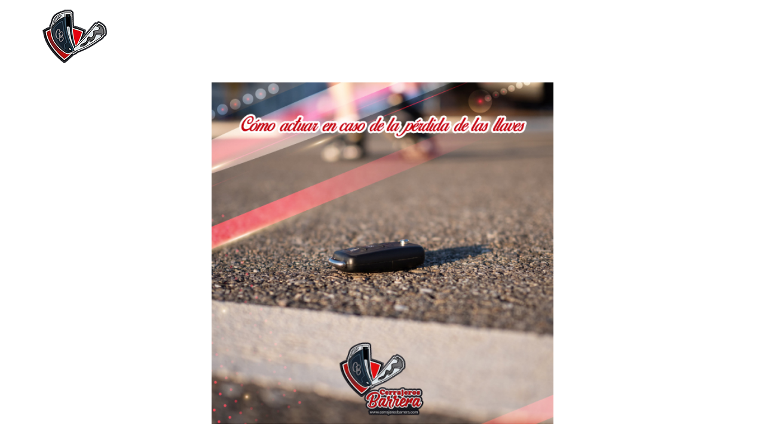

--- FILE ---
content_type: text/html; charset=UTF-8
request_url: http://cerrajerosbarrera.com/cerraduras/como-actuar-en-caso-de-la-perdida-de-las-llaves/
body_size: 9869
content:
<!doctype html>
<html lang="es" prefix="og: https://ogp.me/ns#">
<head>
	<meta charset="UTF-8">
	<meta name="viewport" content="width=device-width, initial-scale=1">
	<link rel="profile" href="https://gmpg.org/xfn/11">
	
<!-- Optimización para motores de búsqueda de Rank Math -  https://rankmath.com/ -->
<title>Cómo actuar en caso de la pérdida de las llaves - Cerrajeros Barrera</title>
<meta name="description" content="Lo primero que se nos pasa por la cabeza es recurrir al duplicado que tengas en casa y si te encuentras lejos de ella, recurrir a quien pueda llevártelas al"/>
<meta name="robots" content="index, follow, max-snippet:-1, max-video-preview:-1, max-image-preview:large"/>
<link rel="canonical" href="http://cerrajerosbarrera.com/cerraduras/como-actuar-en-caso-de-la-perdida-de-las-llaves/" />
<meta property="og:locale" content="es_ES" />
<meta property="og:type" content="article" />
<meta property="og:title" content="Cómo actuar en caso de la pérdida de las llaves - Cerrajeros Barrera" />
<meta property="og:description" content="Lo primero que se nos pasa por la cabeza es recurrir al duplicado que tengas en casa y si te encuentras lejos de ella, recurrir a quien pueda llevártelas al" />
<meta property="og:url" content="http://cerrajerosbarrera.com/cerraduras/como-actuar-en-caso-de-la-perdida-de-las-llaves/" />
<meta property="og:site_name" content="Cerrajeros Barrera" />
<meta property="article:section" content="bombines" />
<meta property="og:updated_time" content="2022-01-19T16:50:49+00:00" />
<meta property="og:image" content="http://cerrajerosbarrera.com/wp-content/uploads/2022/01/como-actuar-en-caso-de-perdida-de-llaves.jpg" />
<meta property="og:image:width" content="499" />
<meta property="og:image:height" content="500" />
<meta property="og:image:alt" content="Cómo actuar en caso de la pérdida de las llaves" />
<meta property="og:image:type" content="image/jpeg" />
<meta property="article:published_time" content="2022-01-19T16:47:29+00:00" />
<meta property="article:modified_time" content="2022-01-19T16:50:49+00:00" />
<meta name="twitter:card" content="summary_large_image" />
<meta name="twitter:title" content="Cómo actuar en caso de la pérdida de las llaves - Cerrajeros Barrera" />
<meta name="twitter:description" content="Lo primero que se nos pasa por la cabeza es recurrir al duplicado que tengas en casa y si te encuentras lejos de ella, recurrir a quien pueda llevártelas al" />
<meta name="twitter:image" content="http://cerrajerosbarrera.com/wp-content/uploads/2022/01/como-actuar-en-caso-de-perdida-de-llaves.jpg" />
<script type="application/ld+json" class="rank-math-schema">{"@context":"https://schema.org","@graph":[{"@type":["Person","Organization"],"@id":"http://cerrajerosbarrera.com/#person","name":"Cerrajeros Barrera"},{"@type":"WebSite","@id":"http://cerrajerosbarrera.com/#website","url":"http://cerrajerosbarrera.com","name":"Cerrajeros Barrera","publisher":{"@id":"http://cerrajerosbarrera.com/#person"},"inLanguage":"es"},{"@type":"ImageObject","@id":"http://cerrajerosbarrera.com/wp-content/uploads/2022/01/como-actuar-en-caso-de-perdida-de-llaves.jpg","url":"http://cerrajerosbarrera.com/wp-content/uploads/2022/01/como-actuar-en-caso-de-perdida-de-llaves.jpg","width":"499","height":"500","inLanguage":"es"},{"@type":"WebPage","@id":"http://cerrajerosbarrera.com/cerraduras/como-actuar-en-caso-de-la-perdida-de-las-llaves/#webpage","url":"http://cerrajerosbarrera.com/cerraduras/como-actuar-en-caso-de-la-perdida-de-las-llaves/","name":"C\u00f3mo actuar en caso de la p\u00e9rdida de las llaves - Cerrajeros Barrera","datePublished":"2022-01-19T16:47:29+00:00","dateModified":"2022-01-19T16:50:49+00:00","isPartOf":{"@id":"http://cerrajerosbarrera.com/#website"},"primaryImageOfPage":{"@id":"http://cerrajerosbarrera.com/wp-content/uploads/2022/01/como-actuar-en-caso-de-perdida-de-llaves.jpg"},"inLanguage":"es"},{"@type":"Person","@id":"http://cerrajerosbarrera.com/author/integra/","name":"Integra","url":"http://cerrajerosbarrera.com/author/integra/","image":{"@type":"ImageObject","@id":"http://1.gravatar.com/avatar/7f7e0d9eeb8093b6f6d65b4e39edc9c1?s=96&amp;r=g","url":"http://1.gravatar.com/avatar/7f7e0d9eeb8093b6f6d65b4e39edc9c1?s=96&amp;r=g","caption":"Integra","inLanguage":"es"}},{"@type":"BlogPosting","headline":"C\u00f3mo actuar en caso de la p\u00e9rdida de las llaves - Cerrajeros Barrera","datePublished":"2022-01-19T16:47:29+00:00","dateModified":"2022-01-19T16:50:49+00:00","articleSection":"bombines, Cerraduras","author":{"@id":"http://cerrajerosbarrera.com/author/integra/","name":"Integra"},"publisher":{"@id":"http://cerrajerosbarrera.com/#person"},"description":"Lo primero que se nos pasa por la cabeza es recurrir al duplicado que tengas en casa y si te encuentras lejos de ella, recurrir a quien pueda llev\u00e1rtelas al","name":"C\u00f3mo actuar en caso de la p\u00e9rdida de las llaves - Cerrajeros Barrera","@id":"http://cerrajerosbarrera.com/cerraduras/como-actuar-en-caso-de-la-perdida-de-las-llaves/#richSnippet","isPartOf":{"@id":"http://cerrajerosbarrera.com/cerraduras/como-actuar-en-caso-de-la-perdida-de-las-llaves/#webpage"},"image":{"@id":"http://cerrajerosbarrera.com/wp-content/uploads/2022/01/como-actuar-en-caso-de-perdida-de-llaves.jpg"},"inLanguage":"es","mainEntityOfPage":{"@id":"http://cerrajerosbarrera.com/cerraduras/como-actuar-en-caso-de-la-perdida-de-las-llaves/#webpage"}}]}</script>
<!-- /Plugin Rank Math WordPress SEO -->

<link rel='dns-prefetch' href='//www.googletagmanager.com' />
<link rel="alternate" type="application/rss+xml" title="Cerrajeros Barrera &raquo; Feed" href="http://cerrajerosbarrera.com/feed/" />
<link rel="alternate" type="application/rss+xml" title="Cerrajeros Barrera &raquo; Feed de los comentarios" href="http://cerrajerosbarrera.com/comments/feed/" />
<script>
window._wpemojiSettings = {"baseUrl":"https:\/\/s.w.org\/images\/core\/emoji\/15.0.3\/72x72\/","ext":".png","svgUrl":"https:\/\/s.w.org\/images\/core\/emoji\/15.0.3\/svg\/","svgExt":".svg","source":{"concatemoji":"http:\/\/cerrajerosbarrera.com\/wp-includes\/js\/wp-emoji-release.min.js?ver=6.5.7"}};
/*! This file is auto-generated */
!function(i,n){var o,s,e;function c(e){try{var t={supportTests:e,timestamp:(new Date).valueOf()};sessionStorage.setItem(o,JSON.stringify(t))}catch(e){}}function p(e,t,n){e.clearRect(0,0,e.canvas.width,e.canvas.height),e.fillText(t,0,0);var t=new Uint32Array(e.getImageData(0,0,e.canvas.width,e.canvas.height).data),r=(e.clearRect(0,0,e.canvas.width,e.canvas.height),e.fillText(n,0,0),new Uint32Array(e.getImageData(0,0,e.canvas.width,e.canvas.height).data));return t.every(function(e,t){return e===r[t]})}function u(e,t,n){switch(t){case"flag":return n(e,"\ud83c\udff3\ufe0f\u200d\u26a7\ufe0f","\ud83c\udff3\ufe0f\u200b\u26a7\ufe0f")?!1:!n(e,"\ud83c\uddfa\ud83c\uddf3","\ud83c\uddfa\u200b\ud83c\uddf3")&&!n(e,"\ud83c\udff4\udb40\udc67\udb40\udc62\udb40\udc65\udb40\udc6e\udb40\udc67\udb40\udc7f","\ud83c\udff4\u200b\udb40\udc67\u200b\udb40\udc62\u200b\udb40\udc65\u200b\udb40\udc6e\u200b\udb40\udc67\u200b\udb40\udc7f");case"emoji":return!n(e,"\ud83d\udc26\u200d\u2b1b","\ud83d\udc26\u200b\u2b1b")}return!1}function f(e,t,n){var r="undefined"!=typeof WorkerGlobalScope&&self instanceof WorkerGlobalScope?new OffscreenCanvas(300,150):i.createElement("canvas"),a=r.getContext("2d",{willReadFrequently:!0}),o=(a.textBaseline="top",a.font="600 32px Arial",{});return e.forEach(function(e){o[e]=t(a,e,n)}),o}function t(e){var t=i.createElement("script");t.src=e,t.defer=!0,i.head.appendChild(t)}"undefined"!=typeof Promise&&(o="wpEmojiSettingsSupports",s=["flag","emoji"],n.supports={everything:!0,everythingExceptFlag:!0},e=new Promise(function(e){i.addEventListener("DOMContentLoaded",e,{once:!0})}),new Promise(function(t){var n=function(){try{var e=JSON.parse(sessionStorage.getItem(o));if("object"==typeof e&&"number"==typeof e.timestamp&&(new Date).valueOf()<e.timestamp+604800&&"object"==typeof e.supportTests)return e.supportTests}catch(e){}return null}();if(!n){if("undefined"!=typeof Worker&&"undefined"!=typeof OffscreenCanvas&&"undefined"!=typeof URL&&URL.createObjectURL&&"undefined"!=typeof Blob)try{var e="postMessage("+f.toString()+"("+[JSON.stringify(s),u.toString(),p.toString()].join(",")+"));",r=new Blob([e],{type:"text/javascript"}),a=new Worker(URL.createObjectURL(r),{name:"wpTestEmojiSupports"});return void(a.onmessage=function(e){c(n=e.data),a.terminate(),t(n)})}catch(e){}c(n=f(s,u,p))}t(n)}).then(function(e){for(var t in e)n.supports[t]=e[t],n.supports.everything=n.supports.everything&&n.supports[t],"flag"!==t&&(n.supports.everythingExceptFlag=n.supports.everythingExceptFlag&&n.supports[t]);n.supports.everythingExceptFlag=n.supports.everythingExceptFlag&&!n.supports.flag,n.DOMReady=!1,n.readyCallback=function(){n.DOMReady=!0}}).then(function(){return e}).then(function(){var e;n.supports.everything||(n.readyCallback(),(e=n.source||{}).concatemoji?t(e.concatemoji):e.wpemoji&&e.twemoji&&(t(e.twemoji),t(e.wpemoji)))}))}((window,document),window._wpemojiSettings);
</script>
<style id='wp-emoji-styles-inline-css'>

	img.wp-smiley, img.emoji {
		display: inline !important;
		border: none !important;
		box-shadow: none !important;
		height: 1em !important;
		width: 1em !important;
		margin: 0 0.07em !important;
		vertical-align: -0.1em !important;
		background: none !important;
		padding: 0 !important;
	}
</style>
<link rel='stylesheet' id='wp-block-library-css' href='http://cerrajerosbarrera.com/wp-includes/css/dist/block-library/style.min.css?ver=6.5.7' media='all' />
<style id='classic-theme-styles-inline-css'>
/*! This file is auto-generated */
.wp-block-button__link{color:#fff;background-color:#32373c;border-radius:9999px;box-shadow:none;text-decoration:none;padding:calc(.667em + 2px) calc(1.333em + 2px);font-size:1.125em}.wp-block-file__button{background:#32373c;color:#fff;text-decoration:none}
</style>
<style id='global-styles-inline-css'>
body{--wp--preset--color--black: #000000;--wp--preset--color--cyan-bluish-gray: #abb8c3;--wp--preset--color--white: #ffffff;--wp--preset--color--pale-pink: #f78da7;--wp--preset--color--vivid-red: #cf2e2e;--wp--preset--color--luminous-vivid-orange: #ff6900;--wp--preset--color--luminous-vivid-amber: #fcb900;--wp--preset--color--light-green-cyan: #7bdcb5;--wp--preset--color--vivid-green-cyan: #00d084;--wp--preset--color--pale-cyan-blue: #8ed1fc;--wp--preset--color--vivid-cyan-blue: #0693e3;--wp--preset--color--vivid-purple: #9b51e0;--wp--preset--gradient--vivid-cyan-blue-to-vivid-purple: linear-gradient(135deg,rgba(6,147,227,1) 0%,rgb(155,81,224) 100%);--wp--preset--gradient--light-green-cyan-to-vivid-green-cyan: linear-gradient(135deg,rgb(122,220,180) 0%,rgb(0,208,130) 100%);--wp--preset--gradient--luminous-vivid-amber-to-luminous-vivid-orange: linear-gradient(135deg,rgba(252,185,0,1) 0%,rgba(255,105,0,1) 100%);--wp--preset--gradient--luminous-vivid-orange-to-vivid-red: linear-gradient(135deg,rgba(255,105,0,1) 0%,rgb(207,46,46) 100%);--wp--preset--gradient--very-light-gray-to-cyan-bluish-gray: linear-gradient(135deg,rgb(238,238,238) 0%,rgb(169,184,195) 100%);--wp--preset--gradient--cool-to-warm-spectrum: linear-gradient(135deg,rgb(74,234,220) 0%,rgb(151,120,209) 20%,rgb(207,42,186) 40%,rgb(238,44,130) 60%,rgb(251,105,98) 80%,rgb(254,248,76) 100%);--wp--preset--gradient--blush-light-purple: linear-gradient(135deg,rgb(255,206,236) 0%,rgb(152,150,240) 100%);--wp--preset--gradient--blush-bordeaux: linear-gradient(135deg,rgb(254,205,165) 0%,rgb(254,45,45) 50%,rgb(107,0,62) 100%);--wp--preset--gradient--luminous-dusk: linear-gradient(135deg,rgb(255,203,112) 0%,rgb(199,81,192) 50%,rgb(65,88,208) 100%);--wp--preset--gradient--pale-ocean: linear-gradient(135deg,rgb(255,245,203) 0%,rgb(182,227,212) 50%,rgb(51,167,181) 100%);--wp--preset--gradient--electric-grass: linear-gradient(135deg,rgb(202,248,128) 0%,rgb(113,206,126) 100%);--wp--preset--gradient--midnight: linear-gradient(135deg,rgb(2,3,129) 0%,rgb(40,116,252) 100%);--wp--preset--font-size--small: 13px;--wp--preset--font-size--medium: 20px;--wp--preset--font-size--large: 36px;--wp--preset--font-size--x-large: 42px;--wp--preset--spacing--20: 0.44rem;--wp--preset--spacing--30: 0.67rem;--wp--preset--spacing--40: 1rem;--wp--preset--spacing--50: 1.5rem;--wp--preset--spacing--60: 2.25rem;--wp--preset--spacing--70: 3.38rem;--wp--preset--spacing--80: 5.06rem;--wp--preset--shadow--natural: 6px 6px 9px rgba(0, 0, 0, 0.2);--wp--preset--shadow--deep: 12px 12px 50px rgba(0, 0, 0, 0.4);--wp--preset--shadow--sharp: 6px 6px 0px rgba(0, 0, 0, 0.2);--wp--preset--shadow--outlined: 6px 6px 0px -3px rgba(255, 255, 255, 1), 6px 6px rgba(0, 0, 0, 1);--wp--preset--shadow--crisp: 6px 6px 0px rgba(0, 0, 0, 1);}:where(.is-layout-flex){gap: 0.5em;}:where(.is-layout-grid){gap: 0.5em;}body .is-layout-flex{display: flex;}body .is-layout-flex{flex-wrap: wrap;align-items: center;}body .is-layout-flex > *{margin: 0;}body .is-layout-grid{display: grid;}body .is-layout-grid > *{margin: 0;}:where(.wp-block-columns.is-layout-flex){gap: 2em;}:where(.wp-block-columns.is-layout-grid){gap: 2em;}:where(.wp-block-post-template.is-layout-flex){gap: 1.25em;}:where(.wp-block-post-template.is-layout-grid){gap: 1.25em;}.has-black-color{color: var(--wp--preset--color--black) !important;}.has-cyan-bluish-gray-color{color: var(--wp--preset--color--cyan-bluish-gray) !important;}.has-white-color{color: var(--wp--preset--color--white) !important;}.has-pale-pink-color{color: var(--wp--preset--color--pale-pink) !important;}.has-vivid-red-color{color: var(--wp--preset--color--vivid-red) !important;}.has-luminous-vivid-orange-color{color: var(--wp--preset--color--luminous-vivid-orange) !important;}.has-luminous-vivid-amber-color{color: var(--wp--preset--color--luminous-vivid-amber) !important;}.has-light-green-cyan-color{color: var(--wp--preset--color--light-green-cyan) !important;}.has-vivid-green-cyan-color{color: var(--wp--preset--color--vivid-green-cyan) !important;}.has-pale-cyan-blue-color{color: var(--wp--preset--color--pale-cyan-blue) !important;}.has-vivid-cyan-blue-color{color: var(--wp--preset--color--vivid-cyan-blue) !important;}.has-vivid-purple-color{color: var(--wp--preset--color--vivid-purple) !important;}.has-black-background-color{background-color: var(--wp--preset--color--black) !important;}.has-cyan-bluish-gray-background-color{background-color: var(--wp--preset--color--cyan-bluish-gray) !important;}.has-white-background-color{background-color: var(--wp--preset--color--white) !important;}.has-pale-pink-background-color{background-color: var(--wp--preset--color--pale-pink) !important;}.has-vivid-red-background-color{background-color: var(--wp--preset--color--vivid-red) !important;}.has-luminous-vivid-orange-background-color{background-color: var(--wp--preset--color--luminous-vivid-orange) !important;}.has-luminous-vivid-amber-background-color{background-color: var(--wp--preset--color--luminous-vivid-amber) !important;}.has-light-green-cyan-background-color{background-color: var(--wp--preset--color--light-green-cyan) !important;}.has-vivid-green-cyan-background-color{background-color: var(--wp--preset--color--vivid-green-cyan) !important;}.has-pale-cyan-blue-background-color{background-color: var(--wp--preset--color--pale-cyan-blue) !important;}.has-vivid-cyan-blue-background-color{background-color: var(--wp--preset--color--vivid-cyan-blue) !important;}.has-vivid-purple-background-color{background-color: var(--wp--preset--color--vivid-purple) !important;}.has-black-border-color{border-color: var(--wp--preset--color--black) !important;}.has-cyan-bluish-gray-border-color{border-color: var(--wp--preset--color--cyan-bluish-gray) !important;}.has-white-border-color{border-color: var(--wp--preset--color--white) !important;}.has-pale-pink-border-color{border-color: var(--wp--preset--color--pale-pink) !important;}.has-vivid-red-border-color{border-color: var(--wp--preset--color--vivid-red) !important;}.has-luminous-vivid-orange-border-color{border-color: var(--wp--preset--color--luminous-vivid-orange) !important;}.has-luminous-vivid-amber-border-color{border-color: var(--wp--preset--color--luminous-vivid-amber) !important;}.has-light-green-cyan-border-color{border-color: var(--wp--preset--color--light-green-cyan) !important;}.has-vivid-green-cyan-border-color{border-color: var(--wp--preset--color--vivid-green-cyan) !important;}.has-pale-cyan-blue-border-color{border-color: var(--wp--preset--color--pale-cyan-blue) !important;}.has-vivid-cyan-blue-border-color{border-color: var(--wp--preset--color--vivid-cyan-blue) !important;}.has-vivid-purple-border-color{border-color: var(--wp--preset--color--vivid-purple) !important;}.has-vivid-cyan-blue-to-vivid-purple-gradient-background{background: var(--wp--preset--gradient--vivid-cyan-blue-to-vivid-purple) !important;}.has-light-green-cyan-to-vivid-green-cyan-gradient-background{background: var(--wp--preset--gradient--light-green-cyan-to-vivid-green-cyan) !important;}.has-luminous-vivid-amber-to-luminous-vivid-orange-gradient-background{background: var(--wp--preset--gradient--luminous-vivid-amber-to-luminous-vivid-orange) !important;}.has-luminous-vivid-orange-to-vivid-red-gradient-background{background: var(--wp--preset--gradient--luminous-vivid-orange-to-vivid-red) !important;}.has-very-light-gray-to-cyan-bluish-gray-gradient-background{background: var(--wp--preset--gradient--very-light-gray-to-cyan-bluish-gray) !important;}.has-cool-to-warm-spectrum-gradient-background{background: var(--wp--preset--gradient--cool-to-warm-spectrum) !important;}.has-blush-light-purple-gradient-background{background: var(--wp--preset--gradient--blush-light-purple) !important;}.has-blush-bordeaux-gradient-background{background: var(--wp--preset--gradient--blush-bordeaux) !important;}.has-luminous-dusk-gradient-background{background: var(--wp--preset--gradient--luminous-dusk) !important;}.has-pale-ocean-gradient-background{background: var(--wp--preset--gradient--pale-ocean) !important;}.has-electric-grass-gradient-background{background: var(--wp--preset--gradient--electric-grass) !important;}.has-midnight-gradient-background{background: var(--wp--preset--gradient--midnight) !important;}.has-small-font-size{font-size: var(--wp--preset--font-size--small) !important;}.has-medium-font-size{font-size: var(--wp--preset--font-size--medium) !important;}.has-large-font-size{font-size: var(--wp--preset--font-size--large) !important;}.has-x-large-font-size{font-size: var(--wp--preset--font-size--x-large) !important;}
.wp-block-navigation a:where(:not(.wp-element-button)){color: inherit;}
:where(.wp-block-post-template.is-layout-flex){gap: 1.25em;}:where(.wp-block-post-template.is-layout-grid){gap: 1.25em;}
:where(.wp-block-columns.is-layout-flex){gap: 2em;}:where(.wp-block-columns.is-layout-grid){gap: 2em;}
.wp-block-pullquote{font-size: 1.5em;line-height: 1.6;}
</style>
<link rel='stylesheet' id='hello-elementor-css' href='http://cerrajerosbarrera.com/wp-content/themes/hello-elementor/style.min.css?ver=3.0.1' media='all' />
<link rel='stylesheet' id='hello-elementor-theme-style-css' href='http://cerrajerosbarrera.com/wp-content/themes/hello-elementor/theme.min.css?ver=3.0.1' media='all' />
<link rel='stylesheet' id='hello-elementor-header-footer-css' href='http://cerrajerosbarrera.com/wp-content/themes/hello-elementor/header-footer.min.css?ver=3.0.1' media='all' />
<link rel='stylesheet' id='elementor-icons-css' href='http://cerrajerosbarrera.com/wp-content/plugins/elementor/assets/lib/eicons/css/elementor-icons.min.css?ver=5.40.0' media='all' />
<link rel='stylesheet' id='elementor-frontend-css' href='http://cerrajerosbarrera.com/wp-content/plugins/elementor/assets/css/frontend.min.css?ver=3.29.2' media='all' />
<link rel='stylesheet' id='elementor-post-13-css' href='http://cerrajerosbarrera.com/wp-content/uploads/elementor/css/post-13.css?ver=1734657768' media='all' />
<link rel='stylesheet' id='widget-image-css' href='http://cerrajerosbarrera.com/wp-content/plugins/elementor/assets/css/widget-image.min.css?ver=3.29.2' media='all' />
<link rel='stylesheet' id='widget-text-editor-css' href='http://cerrajerosbarrera.com/wp-content/plugins/elementor/assets/css/widget-text-editor.min.css?ver=3.29.2' media='all' />
<link rel='stylesheet' id='elementor-post-2468-css' href='http://cerrajerosbarrera.com/wp-content/uploads/elementor/css/post-2468.css?ver=1734706967' media='all' />
<link rel='stylesheet' id='elementor-gf-local-roboto-css' href='http://cerrajerosbarrera.com/wp-content/uploads/elementor/google-fonts/css/roboto.css?ver=1742263056' media='all' />
<link rel='stylesheet' id='elementor-gf-local-robotoslab-css' href='http://cerrajerosbarrera.com/wp-content/uploads/elementor/google-fonts/css/robotoslab.css?ver=1742263066' media='all' />
<link rel="https://api.w.org/" href="http://cerrajerosbarrera.com/wp-json/" /><link rel="alternate" type="application/json" href="http://cerrajerosbarrera.com/wp-json/wp/v2/posts/2468" /><link rel="EditURI" type="application/rsd+xml" title="RSD" href="http://cerrajerosbarrera.com/xmlrpc.php?rsd" />
<meta name="generator" content="WordPress 6.5.7" />
<link rel='shortlink' href='http://cerrajerosbarrera.com/?p=2468' />
<link rel="alternate" type="application/json+oembed" href="http://cerrajerosbarrera.com/wp-json/oembed/1.0/embed?url=http%3A%2F%2Fcerrajerosbarrera.com%2Fcerraduras%2Fcomo-actuar-en-caso-de-la-perdida-de-las-llaves%2F" />
<link rel="alternate" type="text/xml+oembed" href="http://cerrajerosbarrera.com/wp-json/oembed/1.0/embed?url=http%3A%2F%2Fcerrajerosbarrera.com%2Fcerraduras%2Fcomo-actuar-en-caso-de-la-perdida-de-las-llaves%2F&#038;format=xml" />
<meta name="generator" content="Site Kit by Google 1.170.0" /><meta name="generator" content="Elementor 3.29.2; features: additional_custom_breakpoints, e_local_google_fonts; settings: css_print_method-external, google_font-enabled, font_display-auto">
			<style>
				.e-con.e-parent:nth-of-type(n+4):not(.e-lazyloaded):not(.e-no-lazyload),
				.e-con.e-parent:nth-of-type(n+4):not(.e-lazyloaded):not(.e-no-lazyload) * {
					background-image: none !important;
				}
				@media screen and (max-height: 1024px) {
					.e-con.e-parent:nth-of-type(n+3):not(.e-lazyloaded):not(.e-no-lazyload),
					.e-con.e-parent:nth-of-type(n+3):not(.e-lazyloaded):not(.e-no-lazyload) * {
						background-image: none !important;
					}
				}
				@media screen and (max-height: 640px) {
					.e-con.e-parent:nth-of-type(n+2):not(.e-lazyloaded):not(.e-no-lazyload),
					.e-con.e-parent:nth-of-type(n+2):not(.e-lazyloaded):not(.e-no-lazyload) * {
						background-image: none !important;
					}
				}
			</style>
			<link rel="icon" href="http://cerrajerosbarrera.com/wp-content/uploads/2020/04/LOGO.png" sizes="32x32" />
<link rel="icon" href="http://cerrajerosbarrera.com/wp-content/uploads/2020/04/LOGO.png" sizes="192x192" />
<link rel="apple-touch-icon" href="http://cerrajerosbarrera.com/wp-content/uploads/2020/04/LOGO.png" />
<meta name="msapplication-TileImage" content="http://cerrajerosbarrera.com/wp-content/uploads/2020/04/LOGO.png" />
		<style id="wp-custom-css">
			.entry-title {

display: none;
 }

h1.entry-title {
	display: none;
}		</style>
		</head>
<body class="post-template-default single single-post postid-2468 single-format-standard wp-custom-logo elementor-default elementor-kit-13 elementor-page elementor-page-2468">


<a class="skip-link screen-reader-text" href="#content">Ir al contenido</a>


<header id="site-header" class="site-header">

	<div class="site-branding">
		<a href="http://cerrajerosbarrera.com/" class="custom-logo-link" rel="home"><img width="111" height="89" src="http://cerrajerosbarrera.com/wp-content/uploads/2020/04/LOGO.png" class="custom-logo" alt="Cerrajeros Barrera" decoding="async" /></a>	</div>

	</header>

<main id="content" class="site-main post-2468 post type-post status-publish format-standard has-post-thumbnail hentry category-bombines category-cerraduras">

			<header class="page-header">
			<h1 class="entry-title">Cómo actuar en caso de la pérdida de las llaves</h1>		</header>
	
	<div class="page-content">
				<div data-elementor-type="wp-post" data-elementor-id="2468" class="elementor elementor-2468">
						<section class="elementor-section elementor-top-section elementor-element elementor-element-9f56047 elementor-section-boxed elementor-section-height-default elementor-section-height-default" data-id="9f56047" data-element_type="section">
						<div class="elementor-container elementor-column-gap-default">
					<div class="elementor-column elementor-col-100 elementor-top-column elementor-element elementor-element-b4cce2c" data-id="b4cce2c" data-element_type="column">
			<div class="elementor-widget-wrap elementor-element-populated">
						<div class="elementor-element elementor-element-f3c0b3a elementor-widget elementor-widget-image" data-id="f3c0b3a" data-element_type="widget" data-widget_type="image.default">
				<div class="elementor-widget-container">
															<img fetchpriority="high" decoding="async" width="499" height="500" src="http://cerrajerosbarrera.com/wp-content/uploads/2022/01/como-actuar-en-caso-de-perdida-de-llaves.jpg" class="attachment-full size-full wp-image-2467" alt="" srcset="http://cerrajerosbarrera.com/wp-content/uploads/2022/01/como-actuar-en-caso-de-perdida-de-llaves.jpg 499w, http://cerrajerosbarrera.com/wp-content/uploads/2022/01/como-actuar-en-caso-de-perdida-de-llaves-300x300.jpg 300w, http://cerrajerosbarrera.com/wp-content/uploads/2022/01/como-actuar-en-caso-de-perdida-de-llaves-150x150.jpg 150w" sizes="(max-width: 499px) 100vw, 499px" />															</div>
				</div>
					</div>
		</div>
					</div>
		</section>
				<section class="elementor-section elementor-top-section elementor-element elementor-element-3282c550 elementor-section-boxed elementor-section-height-default elementor-section-height-default" data-id="3282c550" data-element_type="section">
						<div class="elementor-container elementor-column-gap-default">
					<div class="elementor-column elementor-col-100 elementor-top-column elementor-element elementor-element-10d62604" data-id="10d62604" data-element_type="column">
			<div class="elementor-widget-wrap elementor-element-populated">
						<div class="elementor-element elementor-element-7ded4181 elementor-widget elementor-widget-text-editor" data-id="7ded4181" data-element_type="widget" data-widget_type="text-editor.default">
				<div class="elementor-widget-container">
									
<h2 class="wp-block-heading">La pérdida de llaves es algo muy habitual entre todos los ciudadanos que usamos un vehículo, sobre todo si el uso es diario, tenemos un mal día o simplemente, un despiste. Otra de las causas considerada como pérdida es dejarte las llaves dentro del propio coche.</h2>



<p>Lo primero que se nos pasa por la cabeza es recurrir al duplicado que tengas en casa y si te encuentras lejos de ella, recurrir a quien pueda llevártelas al sitio donde te encuentres con el coche inmovilizado ( el tener un duplicado de su llave es super importante).</p>



<h3 class="wp-block-heading"><strong>¿Cómo se suelen perder las llaves?</strong></h3>



<p>-Caída en una alcantarilla (descuido).</p>



<p>&#8211; Caída al suelo rompiéndose los componentes de arranque.</p>



<p>-Olvidarse dentro del vehículo.</p>



<p>-Caída del bolsillo.</p>



<p>-Robo.</p>



<h3 class="wp-block-heading"><strong>Soluciones</strong></h3>



<p>Otra de las opciones en caso de que no te funcione la anterior es acudir a nuestros establecimientos, nos encargaremos de recuperarla. Te ofrecemos una solución sencilla y rápida. No es necesario que acudas a hablar con la marca de tu coche y solicites otro juego de llaves. Evidentemente, nuestra recomendación es que cuentes desde el inicio de tu coche, con un juego de llaves previo. Hay que tener en cuenta que lo normal es que la aseguradora cubra el desplazamiento en grúa del coche hasta un taller, pero puede no cubrir la sustitución de las llaves del coche perdidas.</p>



<h3 class="wp-block-heading"> En nuestro centro técnico utilizamos la última tecnología electrónica que existe en la actualidad.</h3>



<p>En nuestro centro técnico utilizamos la última tecnología electrónica que existe en la actualidad, así como la maquinaria más avanzada de duplicado de llaves de coche. Con ellas y nuestros técnicos nos convertimos en un Centro especializado en cerrajería y electrónica de la automoción. Tenemos nuestros métodos para recuperar tus llaves, aunque no tengas ningún duplicado.</p>



<h3 class="wp-block-heading"> uestros técnicos están altamente cualificados para poder garantizar la solución ante cualquier problema </h3>



<p>Nuestros técnicos están altamente cualificados para poder garantizar la solución ante cualquier problema relacionado con la llave o mando a distancia de su vehículo. Realizamos copia de llaves del 95% de los modelos de vehículos, incluso también llaves Mercedes, llaves BMW, llaves Toyota y llaves de Saab. Sabiendo la marca, modelo y año de matriculación le daremos un precio económico para solucionar su problema con la llave de coche.</p>



<h3 class="wp-block-heading">Nuestros precios en pérdidas de llaves totales en muchos casos pueden llegar a ser inferiores al 40% del precio respecto al ofrecido por el concesionario oficial.</h3>



<p>Y en tan solo unas 2-4 horas aproximadamente podremos tener el vehículo listo para ser entregado, realizaremos la apertura del vehículo sin causar ningún tipo de daño garantizado, desmontaremos la cerradura para poder extraer el dibujo de la llave y por último, codificaremos el transponder&nbsp; (chip) de tu llave para que el vehículo arranque sin problemas en un tiempo record.</p>
								</div>
				</div>
					</div>
		</div>
					</div>
		</section>
				</div>
				<div class="post-tags">
					</div>
			</div>

	
</main>

	<footer id="site-footer" class="site-footer">
	</footer>

			<script>
				const lazyloadRunObserver = () => {
					const lazyloadBackgrounds = document.querySelectorAll( `.e-con.e-parent:not(.e-lazyloaded)` );
					const lazyloadBackgroundObserver = new IntersectionObserver( ( entries ) => {
						entries.forEach( ( entry ) => {
							if ( entry.isIntersecting ) {
								let lazyloadBackground = entry.target;
								if( lazyloadBackground ) {
									lazyloadBackground.classList.add( 'e-lazyloaded' );
								}
								lazyloadBackgroundObserver.unobserve( entry.target );
							}
						});
					}, { rootMargin: '200px 0px 200px 0px' } );
					lazyloadBackgrounds.forEach( ( lazyloadBackground ) => {
						lazyloadBackgroundObserver.observe( lazyloadBackground );
					} );
				};
				const events = [
					'DOMContentLoaded',
					'elementor/lazyload/observe',
				];
				events.forEach( ( event ) => {
					document.addEventListener( event, lazyloadRunObserver );
				} );
			</script>
			<script src="http://cerrajerosbarrera.com/wp-content/plugins/elementor/assets/js/webpack.runtime.min.js?ver=3.29.2" id="elementor-webpack-runtime-js"></script>
<script src="http://cerrajerosbarrera.com/wp-includes/js/jquery/jquery.min.js?ver=3.7.1" id="jquery-core-js"></script>
<script src="http://cerrajerosbarrera.com/wp-includes/js/jquery/jquery-migrate.min.js?ver=3.4.1" id="jquery-migrate-js"></script>
<script src="http://cerrajerosbarrera.com/wp-content/plugins/elementor/assets/js/frontend-modules.min.js?ver=3.29.2" id="elementor-frontend-modules-js"></script>
<script src="http://cerrajerosbarrera.com/wp-includes/js/jquery/ui/core.min.js?ver=1.13.2" id="jquery-ui-core-js"></script>
<script id="elementor-frontend-js-before">
var elementorFrontendConfig = {"environmentMode":{"edit":false,"wpPreview":false,"isScriptDebug":false},"i18n":{"shareOnFacebook":"Compartir en Facebook","shareOnTwitter":"Compartir en Twitter","pinIt":"Pinear","download":"Descargar","downloadImage":"Descargar imagen","fullscreen":"Pantalla completa","zoom":"Zoom","share":"Compartir","playVideo":"Reproducir v\u00eddeo","previous":"Anterior","next":"Siguiente","close":"Cerrar","a11yCarouselPrevSlideMessage":"Diapositiva anterior","a11yCarouselNextSlideMessage":"Diapositiva siguiente","a11yCarouselFirstSlideMessage":"Esta es la primera diapositiva","a11yCarouselLastSlideMessage":"Esta es la \u00faltima diapositiva","a11yCarouselPaginationBulletMessage":"Ir a la diapositiva"},"is_rtl":false,"breakpoints":{"xs":0,"sm":480,"md":768,"lg":1025,"xl":1440,"xxl":1600},"responsive":{"breakpoints":{"mobile":{"label":"M\u00f3vil vertical","value":767,"default_value":767,"direction":"max","is_enabled":true},"mobile_extra":{"label":"M\u00f3vil horizontal","value":880,"default_value":880,"direction":"max","is_enabled":false},"tablet":{"label":"Tableta vertical","value":1024,"default_value":1024,"direction":"max","is_enabled":true},"tablet_extra":{"label":"Tableta horizontal","value":1200,"default_value":1200,"direction":"max","is_enabled":false},"laptop":{"label":"Port\u00e1til","value":1366,"default_value":1366,"direction":"max","is_enabled":false},"widescreen":{"label":"Pantalla grande","value":2400,"default_value":2400,"direction":"min","is_enabled":false}},"hasCustomBreakpoints":false},"version":"3.29.2","is_static":false,"experimentalFeatures":{"additional_custom_breakpoints":true,"e_local_google_fonts":true,"editor_v2":true,"home_screen":true,"cloud-library":true,"e_opt_in_v4_page":true},"urls":{"assets":"http:\/\/cerrajerosbarrera.com\/wp-content\/plugins\/elementor\/assets\/","ajaxurl":"http:\/\/cerrajerosbarrera.com\/wp-admin\/admin-ajax.php","uploadUrl":"http:\/\/cerrajerosbarrera.com\/wp-content\/uploads"},"nonces":{"floatingButtonsClickTracking":"1db9218afc"},"swiperClass":"swiper","settings":{"page":[],"editorPreferences":[]},"kit":{"global_image_lightbox":"yes","active_breakpoints":["viewport_mobile","viewport_tablet"],"lightbox_enable_counter":"yes","lightbox_enable_fullscreen":"yes","lightbox_enable_zoom":"yes","lightbox_enable_share":"yes","lightbox_title_src":"title","lightbox_description_src":"description"},"post":{"id":2468,"title":"C%C3%B3mo%20actuar%20en%20caso%20de%20la%20p%C3%A9rdida%20de%20las%20llaves%20-%20Cerrajeros%20Barrera","excerpt":"","featuredImage":"http:\/\/cerrajerosbarrera.com\/wp-content\/uploads\/2022\/01\/como-actuar-en-caso-de-perdida-de-llaves.jpg"}};
</script>
<script src="http://cerrajerosbarrera.com/wp-content/plugins/elementor/assets/js/frontend.min.js?ver=3.29.2" id="elementor-frontend-js"></script>

</body>
</html>
